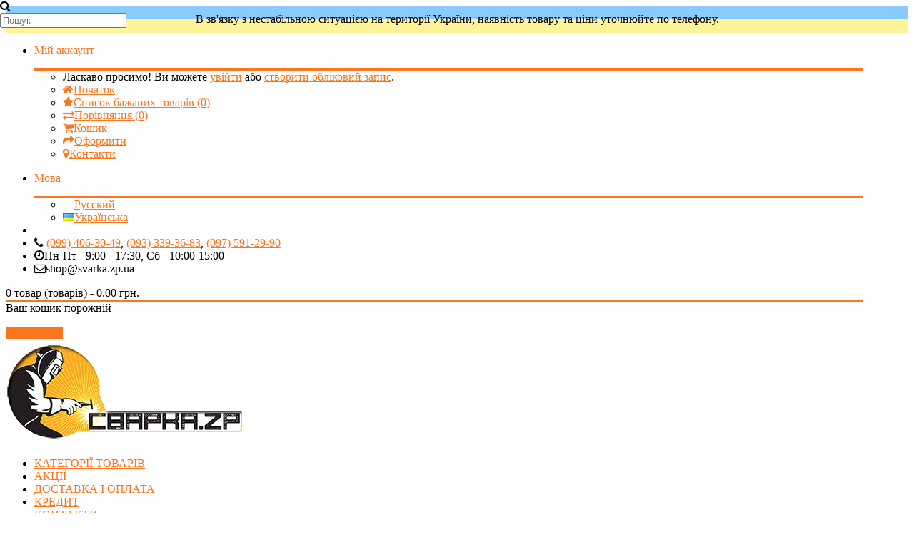

--- FILE ---
content_type: text/html; charset=utf-8
request_url: https://svarka.zp.ua/index.php?route=product/category&path=62_115
body_size: 14809
content:
<!DOCTYPE html>
<html dir="ltr" lang="ua">
<head>
<meta charset="UTF-8" />

<meta name="format-detection" content = "telephone=no" />
<meta name="HandheldFriendly" content="True" />
<meta name="MobileOptimized" content="320" />
<meta name="viewport" content="width=device-width, initial-scale=1, minimum-scale=1, maximum-scale=1, user-scalable=no" />

<title>Вольфрамові електроди</title>
<meta property="og:image" content="https://svarka.zp.ua/image/og-logo.png" />
<base href="https://svarka.zp.ua/" />
<link href="https://svarka.zp.ua/image/data/favicon-16x16.png" rel="icon" />
<!-- Favicon -->
<link rel="icon" href="image/favicon.ico" type="image/x-icon">
<link rel="shortcut icon" href="image/favicon.ico" type="image/x-icon">
<!-- AppleIcon -->
<link rel="apple-touch-icon" href="image/appleicon/touch-icon-iphone.png">
<link rel="apple-touch-icon" sizes="76x76" href="image/appleicon/touch-icon-ipad.png">
<link rel="apple-touch-icon" sizes="120x120" href="image/appleicon/touch-icon-iphone-retina.png">
<link rel="apple-touch-icon" sizes="152x152" href="image/appleicon/touch-icon-ipad-retina.png">
<!-- GoogleFonts -->
<!-- CSS -->
<link rel="stylesheet" type="text/css" href="catalog/view/theme/default/stylesheet/stylesheet.css" />
<link rel="stylesheet" type="text/css" href="//netdna.bootstrapcdn.com/font-awesome/4.0.3/css/font-awesome.css" />
<link rel="stylesheet" type="text/css" href="catalog/view/javascript/jquery/ui/themes/ui-lightness/jquery-ui-1.8.16.custom.css" />
<link rel="stylesheet" type="text/css" href="catalog/view/theme/default/stylesheet/filterpro.css" media="screen" />
<link rel="stylesheet" type="text/css" href="catalog/view/theme/default/stylesheet/jquery.loadmask.css" media="screen" />
<!-- JS -->
<script type="text/javascript" src="//ajax.googleapis.com/ajax/libs/jquery/1.10.2/jquery.min.js"></script>
<script type="text/javascript" src="catalog/view/javascript/js/jquery.flexnav.js"></script>
<script type="text/javascript">jQuery(document).ready(function($) {$(".flexnav").flexNav();});</script>
<script type="text/javascript" src="catalog/view/javascript/jquery/jquery-1.7.1.min.js"></script>
<script type="text/javascript" src="catalog/view/javascript/jquery/jquery.flexslider-min.js"></script>
<script type="text/javascript" src="catalog/view/javascript/common.js"></script>
<script type="text/javascript" src="catalog/view/javascript/jquery/ui/jquery-ui-1.8.16.custom.min.js"></script>
<script type="text/javascript" src='catalog/view/javascript/js/jquery.elevatezoom.js'></script>
<script type="text/javascript" src="catalog/view/javascript/js/animation-menu.js"></script>
<script type="text/javascript" src="catalog/view/javascript/js/owl.carousel.js"></script>
<script type="text/javascript" src="catalog/view/javascript/js/jquery.dcjqaccordion.js"></script>
<script type="text/javascript" src="catalog/view/javascript/jquery/jquery.total-storage.min.js"></script>
<script type="text/javascript" src="catalog/view/javascript/jquery/jquery.tmpl.min.js"></script>
<script type="text/javascript" src="catalog/view/javascript/jquery/jquery.deserialize.min.js"></script>
<script type="text/javascript" src="catalog/view/javascript/jquery/jquery.loadmask.min.js"></script>
<script type="text/javascript" src="catalog/view/javascript/filterpro.min.js"></script>

<!-- html5.js for IE less than 9 -->
<!--[if lt IE 9]>
	<script src="http://html5shim.googlecode.com/svn/trunk/html5.js"></script>
<![endif]-->

<!-- css3-mediaqueries.js for IE less than 9 -->
<!--[if lt IE 9]>
	<script src="http://css3-mediaqueries-js.googlecode.com/svn/trunk/css3-mediaqueries.js"></script>
<![endif]-->

<!--[if IE 7]> 
<link rel="stylesheet" type="text/css" href="catalog/view/theme/default/stylesheet/ie7.css" />
<![endif]-->
<!--[if lt IE 7]>
<link rel="stylesheet" type="text/css" href="catalog/view/theme/default/stylesheet/ie6.css" />
<script type="text/javascript" src="catalog/view/javascript/DD_belatedPNG_0.0.8a-min.js"></script>
<script type="text/javascript">
DD_belatedPNG.fix('#logo img');
</script>
<![endif]-->


<style type="text/css">


#container { max-width: 1200px; }
#top { max-width: 1200px; }
#header { max-width: 1200px; }
.breadcrumb {    max-width: 1200px; }
#footer { max-width: 1200px; }
#social { max-width: 1200px; }
#powered { max-width: 1200px; }
.owl-origin {
    -webkit-perspective: 1200px;
    -moz-perspective : 1200px;
    perspective : 1200px;
}

/****************************************************************/
/***************** AVA STORE RESPONSIVE 1200 ********************/
/****************************************************************/

@media screen and (min-width: 1201px) and (max-width: 5000px) {
        .product-list { margin-left: -10px; }
        .product-list .name { height: 48px; margin-bottom: 3px; overflow: hidden; }
        .product-list > div { display: inline-block; vertical-align: top; width: 573px; margin-left: 10px; }
        #column-left + #content .product-list > div { display: inline-block; vertical-align: top; width: 453px;    margin-left: 10px; }
        #column-right + #content .product-list > div { display: inline-block; vertical-align: top; width: 453px; margin-left: 10px; }
        #column-left + #column-right + #content .product-list > div { display: inline-block; vertical-align: top; width: 700px; margin-left: 10px; }
}

@media screen and (max-width: 1100px) {
        
        #container { max-width: 980px; }
        #header { max-width: 980px; }
        #top { max-width: 980px; }
        #footer { max-width: 980px; }
        #powered { max-width: 980px; }
        .breadcrumb { max-width: 980px; }

        .top-search2 { width: 120px; }
        .top-search2:focus { width: 640px; }
        #top > ul > li { padding-right: 2px; }

        #column-left + #column-right + #content .flex-direction-nav a { top: 20%; }
        #column-left + #content .flex-direction-nav a { top: 30%; }
        #column-right + #content .flex-direction-nav a { top: 30%; }

        #column-left + #column-right + #content .product-compare { width: 100%; text-align: center;    padding: 0px 0px 20px; }
        #column-left + #column-right + #content .category-details .display a { max-width: 220px; }
        
        .product-grid > div { margin: 0px 5px 15px 10px; }
        .product-grid .description { height: 46px; }
        #column-left + #content .product-grid > div { margin: 0px 10px 15px; }
        #column-right + #content .product-grid > div { margin: 0px 10px 15px; }
        #column-left + #column-right + #content .product-grid { margin-right: -22px; }
        #column-left + #column-right + #content .product-grid > div { margin: 0px 22px 15px 10px; }
        
        #column-left + #column-right + #content .product-info .left { float: none; display: block; margin: 0px 0px 30px 110px; }
        #column-left + #column-right + #content .product-info > .left + .right { margin: 0px; }
        
        .category-list ul li { margin-left:6px; width:147px; }
        #column-left + #content .category-list ul li { margin-left:16px; width: 156px;}
        #column-right + #content .category-list ul li {    margin-left:16px; width: 156px;}
        #column-left + #column-right + #content .category-list ul li { margin-left: 7px; width: 150px; }
        
        .product-info .option-image .imagename{ width: 100%; }
        .product-info .option-image tr { width: 100%; }
        
        .box-product > div { margin: 0px 0px 20px 22px; }
        #column-left + #content .box-product > div { margin: 0px 0px 20px 10px; }
        #column-right + #content .box-product > div { margin: 0px 0px 20px 10px; }
        #column-left + #column-right + #content .box-product > div { margin: 0px 0px 20px 46px; }
        
        .box-news { width: 304px; }
        #column-left + #content .box-news { width:342px; }
        #column-right + #content .box-news { width:342px; }
        #column-left + #column-right + #content .box-news { margin: 0px 4px 30px !important;width: 230px; }
		
        .sitemap-info .right { float: none; }
        .sitemap-info .left { float: none; }
}

@media screen and (max-width: 1024px) {
        .product-grid .image::after { bottom: -6px; }
        .product-grid .grid-button { opacity: 1; bottom: 0px; position: relative; }
        .product-grid .image { padding-bottom: 50px; background-color: #EEEEEE; }
        .product-grid .cart { bottom: 10px; left: 60px; }
        .product-grid .cart .button{ 
                -webkit-border-radius: 3px;
                -moz-border-radius: 3px;
                -khtml-border-radius: 3px;
                border-radius: 3px;
                height: 30px; width: 92px;
                background: url('catalog/view/theme/default/image/icon-cart2.png') 50% 50% no-repeat #22B699;
                -webkit-transform: rotate(0deg);
                -moz-transform: rotate(0deg);
                -o-transform: rotate(0deg);
                -ms-transform: rotate(0deg);
                transform: rotate(0deg);
        }
        .product-grid .wishlist { bottom: 10px; left: 10px; }
        .product-grid .wishlist a {
                -webkit-border-radius: 3px;
                -moz-border-radius: 3px;
                -khtml-border-radius: 3px;
                border-radius: 3px;
                height: 30px;
                width: 32px;
                background: url('catalog/view/theme/default/image/icon-wishList2.png') 50% 50% no-repeat #22B699;
                -webkit-transform: rotate(0deg);
                -moz-transform: rotate(0deg);
                -o-transform: rotate(0deg);
                -ms-transform: rotate(0deg);
                transform: rotate(0deg);
        }
        .product-grid .compare { bottom: 10px; left: 170px; }
        .product-grid .compare a {
                -webkit-border-radius: 3px;
                -moz-border-radius: 3px;
                -khtml-border-radius: 3px;
                border-radius: 3px;
                height: 30px;
                width: 32px;
                background: url('catalog/view/theme/default/image/icon-compare2.png') 50% 50% no-repeat #22B699;
                -webkit-transform: rotate(0deg);
                -moz-transform: rotate(0deg);
                -o-transform: rotate(0deg);
                -ms-transform: rotate(0deg);
                transform: rotate(0deg);
        }
}

@media screen and (max-width: 1120px) {
		
		#container { max-width: 740px; }
		#header { max-width: 740px; }
		#top { max-width: 740px; }
		#footer { max-width: 740px; }
		#powered { max-width: 740px; }
		.breadcrumb { max-width: 740px; }
		
		#top > ul > .headinfo .headmobile { display:none; }
		#top > ul > .headinfo .heademail { display:none; }
		.headinfo { font-size: 14px; font-weight: 600; top: 14px;}
		
		.success { left: 28%; }
		.warning { /*left: 28%;*/ }
		
		/* ADAPTIVE HEADER */
		#menu { display: none; }
		#top .search2 { left: 5px!important; z-index: 10; }
		.top-search2 { width: 110px; }
		.top-search2:focus { width: 400px; }
		.mobile-menu { display: table-cell; vertical-align: middle; width: 100%; text-align: right; }
		.mobile-menu a { font-size: 14px; margin: 4px 2px; }
		.menu-button { display: block; }
		.mobile-category { display: block; }
		/* ADAPTIVE HEADER END */
	
		.flex-direction-nav a { top: 30% !important; }
		
		#column-left + #column-right + #content .product-filter .limit { float: left; margin-left: 0px; }
		.category-details .display a { max-width: 340px; }
		#column-left + #column-right + #content .category-details .display a { max-width: 340px; }
		
		#column-left + #column-right + #content { margin-right: 0px; margin-left: 0px; }
		#column-right + #content { margin-right: 0px; }
		#column-left + #content { margin-left: 0px; }
		#column-left, #column-right { display: none; }
		
		#column-left + #column-right + #content .product-grid {	margin-right: -12px; }
		.product-grid > div { margin: 0px 10px 15px }
		#column-left + #column-right + #content .product-grid > div { margin: 0px 10px 15px; }
		
		#column-left + #column-right + #content .product-info .left { float: left; margin: 0px 15px 0px 0px; }
		#column-left + #column-right + #content .product-info > .left + .right { margin-left: 280px; }
		
		.category-list ul li { margin-left:16px; width:156px; }
		#column-left + #content .category-list ul li { margin-left:16px; width:156px; }
		#column-right + #content .category-list ul li {	margin-left:16px; width:156px; }
		#column-left + #column-right + #content .category-list ul li { margin-left:16px; width:156px; }
		
		.box-product > div { margin: 0px 0px 20px 10px; }
		#column-left + #content .box-product > div { margin: 0px 0px 20px 10px; }
		#column-right + #content .box-product > div { margin: 0px 0px 20px 10px; }
		#column-left + #column-right + #content .box-product > div { margin: 0px 0px 20px 10px; }
		
		#footer .column { display: table-cell; margin: 0px 5px 10px; width: 48%; min-height: 174px }
		
		.box-news { margin: 0 10px 30px!important; width: 338px!important; }
		#column-left + #column-right + #content .box-news { margin: 0 10px 30px!important; width: 338px!important; }
}
		
		
@media screen and (max-width: 760px) {
		
		#container { max-width: 500px; }
		#header { max-width: 540px; }
		#top { max-width: 540px; }
		#footer { max-width: 540px; }
		#powered { max-width: 540px; }
		.breadcrumb { max-width: 540px; }
		
		.headinfo .headworktime { display: none!important; }
		#header #logo img { max-width: 100%; }
		
		#top > ul > li { padding-right: 10px; }
		#top .search2 { display: none; }
		
		.success { left: 18%; }
		.warning { /*left: 18%;*/}
		
		#header #logo { display: block; padding-right: 0px; text-align: center; }
		.mobile-search { display: block; }
		.no-search { display: none; }
		#menu ul { text-align: left; }
		#menu { display: none; }
		
		/* ADAPTIVE MENU */
		.small_cat { position: relative; display: none; margin-top: 20px; }
		.mobile-category { display: block; }
		.menu-button { display: block; }
		.mobile-menu { display: block; text-align: center!important; }
		/* ADAPTIVE MENU END */
		
		.checkout-content .left, .checkout-content .right { width: 100%; }
		.login-content .left, .login-content .right { width: 100%; }
		.contact-info .left, .contact-info .right { width: 100%; }
		.sitemap-info .left, .sitemap-info .right { width: 100%; }
		
		.checkout-heading { height: 13px; overflow: hidden; }
		input.large-field, select.large-field { width: 440px; }
		#payment-new td input {width: 200px;}
		#payment-new td select {width: 200px;}
		#shipping-new td input {width: 200px;}
		#shipping-new  td select {width: 200px;}
		.checkout-product td { padding: 2px; }
		
		.flex-direction-nav a { top: 20% !important; }
		
		.jcarousel-skin-opencart .jcarousel-prev-horizontal { top: 28px!important; }
		.jcarousel-skin-opencart .jcarousel-next-horizontal { top: 28px!important; }
		
		.compare-info { overflow-x: scroll; display: block; }
		
		.product-compare { width: 100%; text-align: center;	padding: 0px 0px 20px; }
		.product-filter .limit { float: left; margin-left: 0px; }
		.category-details .display a { max-width: 220px; }
		#column-left + #column-right + #content .category-details .display a { max-width: 220px; }
		
		.product-grid { margin-right: -24px; }
		#column-left + #column-right + #content .product-grid { margin-right: -24px; }
		#column-left + #content .product-grid { margin-right: -24px; }
		#column-right + #content .product-grid { margin-right: -24px; }
		
		.product-grid > div { margin: 0px 24px 15px 10px; }
		#column-left + #column-right + #content .product-grid > div { margin: 0px 24px 15px 10px; }
		#column-left + #content .product-grid > div { margin: 0px 24px 15px 10px; }
		#column-right + #content .product-grid > div { margin: 0px 24px 15px 10px; }
		
		.category-list ul li { margin-left: 16px; width: 138px; }
		#column-left + #content .category-list ul li { margin-left:16px; width: 138px;}
		#column-right + #content .category-list ul li {	margin-left:16px; width: 138px;}
		#column-left + #column-right + #content .category-list ul li { margin-left:16px; width: 138px; }
		
		.product-info .left { float: none; display: block; margin: 0px 0px 30px 110px; }
		.product-info > .left + .right { margin: 0px; }
		#column-left + #column-right + #content .product-info .left { float: none; display: block; margin: 0px 0px 30px 110px; }
		#column-left + #column-right + #content .product-info > .left + .right { margin: 0px; }
		
		.box-product > div { margin: 0px 0px 20px 48px; }
		#column-left + #content .box-product > div { margin: 0px 0px 20px 48px; }
		#column-right + #content .box-product > div { margin: 0px 0px 20px 48px; }
		#column-left + #column-right + #content .box-product > div { margin: 0px 0px 20px 48px; }
		
		.box-news { margin: 0 0 40px 10px!important; width: 224px!important; }
		.newsimage img { width: 100px !important; }
		#column-left + #column-right + #content .box-news { margin: 0 0 40px 10px!important; width: 224px!important; }
		
		#content .content .left { width: 100%; }
 		#content .content .right { width: 100%; }
 		
		/*** account-register ***/
		table.form tr td {display: block;}
		.soglasie { display: table;padding: 20px 5px;font-size: 14px;text-align: center; }
		.soglasie a { font-size: 14px; }
		
		.return-name { width: 100%; margin-bottom: 10px; }
		.return-model { width: 100%; margin-bottom: 10px; }
		.return-quantity { width: 100%; margin-bottom: 10px; }
		.return-reason { width: 100%; margin-bottom: 20px; }
		.return-opened { width: 100%; margin-bottom: 20px; }
		.return-captcha { width: 100%; margin-bottom: 20px; }
}
		
		
@media screen and (max-width: 560px) {
		
		#container { max-width: 450px; }
		#header { max-width: 450px; }
		#top { max-width: 450px; }
		#footer { max-width: 450px; }
		#powered { max-width: 450px; }
		.breadcrumb { max-width: 450px; }
		
		.headinfo { display:inline-block; }
		#top > ul > .headinfo .headphone { display:inline-block; }
		#top > ul > .headinfo .headmobile { display:inline-block; }
		#top > ul > .headinfo .headworktime { display:none; }
		#top > ul > .headinfo .heademail { display:none; }
		
		.success { top: 70px; left: 15%; }
		.warning { /*top: 70px; left: 15%;*/ }
		
		input.large-field, select.large-field { width: 390px; }
		#payment-new td input {width: 200px;}
		#payment-new td select {width: 200px;}
		#shipping-new td input {width: 200px;}
		#shipping-new  td select {width: 200px;}
		
		.flex-direction-nav a { top: 16% !important;  }

		.jcarousel-skin-opencart .jcarousel-prev-horizontal { top: 22px!important; }
		.jcarousel-skin-opencart .jcarousel-next-horizontal { top: 22px!important; }

		.category-list ul li { margin-left:16px; width: 27%; }
		#column-left + #column-right + #content .category-list ul li { margin-left:16px; width: 27%; }
		#column-left + #content .category-list ul li { margin-left:16px; width: 27%;}
		#column-right + #content .category-list ul li {	margin-left:16px; width: 27%;}
		
		.product-filter .sortb { display: block; }
		.product-filter .limitb { display: block; }
		
		.category-details .display a { max-width: 180px; }
		#column-left + #column-right + #content .category-details .display a { max-width: 180px; }
		
		.product-list .name a { font-size: 12px!important; font-weight: 600!important; }
		
		.product-grid { margin-right: -10px; }
		#column-left + #column-right + #content .product-grid { margin-right: -10px; }
		#column-left + #content .product-grid { margin-right: -10px; }
		#column-right + #content .product-grid { margin-right: -10px; }
		
		.product-grid > div { margin: 0px 0px 15px 10px; width: 198px; }
		#column-left + #column-right + #content .product-grid > div { margin: 0px 0px 15px 10px; width: 198px; }
		#column-left + #content .product-grid > div { margin: 0px 0px 15px 10px; width: 198px; }
		#column-right + #content .product-grid > div { margin: 0px 0px 15px 10px; width: 198px; }
		
		.product-grid .cart { left: 55px; }
		.product-grid .wishlist { left: 10px; }
		.product-grid .compare { left: 160px; }
		
		#top .menu_name  { display: none; }
 		#top .menu_name1 { display: none; }
 		#top .menu_name2 { display: none; }
 		#top .menu_name3 { display: none; }
 		
 		.product-info .left { float: none; display: block; margin: 0px 0px 30px 80px; }
		.product-info > .left + .right { margin: 0px; }
		#column-left + #column-right + #content .product-info .left { float: none; display: block; margin: 0px 0px 30px 80px; }
		#column-left + #column-right + #content .product-info > .left + .right { margin: 0px; }
 		
 		.box-product > div { margin: 0px 0px 20px 28px; }
		#column-left + #content .box-product > div { margin: 0px 0px 20px 28px; }
		#column-right + #content .box-product > div { margin: 0px 0px 20px 28px; }
		#column-left + #column-right + #content .box-product > div { margin: 0px 0px 20px 28px; }

 		.box-news { margin: 0 0 40px 0!important; width: 100%!important;  }
		.newsimage img { width: 100px !important; }
		#column-left + #column-right + #content .box-news { margin: 0 0 40px 0!important; width: 100%!important; }
		.panelcollapsed .description { display: block;line-height: 20px;padding: 0px 10px 0px; }
		.panelcollapsed .image { margin: 0px; width: 100%; }
		.panelcollapsed .image img { margin: 0px; width: 100%; }
		.panelcollapsed h2 { margin-top: 20px; }
 		
		.order_info .order2 { display: none; }
		
		.wishlist-info .model { display: none; }
		
 		#footer .column { display: table-cell; margin: 0px 5px 10px; width: 98%; min-height: 174px }
}
		
		
@media screen and (max-width: 470px) {
		.alt-phone{display: block !important;}
		.map-google2{display: block !important;}
	.map-google1{display: none !important;}
		#sh_button{display: none;}
		.home-review{display: none;}
		.headinfo{display: none !important;}
		#container { max-width: 300px; }
		#header { max-width: 300px; }
		#top { max-width: 300px; }
		#footer { max-width: 300px; }
		#powered { max-width: 300px; }
		.breadcrumb { max-width: 300px; }
		
		.headinfo { display:inline-block; right: 36px; top: 14px; }
		#top > ul > .headinfo .headphone { display:inline-block; }
		#top > ul > .headinfo .headmobile { display:none; }
		#top > ul > .headinfo .headworktime { display:none; }
		#top > ul > .headinfo .heademail { display:none; }
		
		.success { padding: 90px 0px 20px; width: 100%; top: 60px; left: 0%;}
		.warning { /*padding: 90px 0px 20px; width: 100%; top: 60px; left: 0%;*/}
		
		.mini-cart-info .name { width: 100px; }
		#top #cart .checkout .button { width: 100%; margin-bottom: 10px; }
		.cart-info thead .image { display: none; }
		.cart-info tbody .image { display: none; }
		.cart-info thead .model { display: none; }
		.cart-info tbody .model { display: none; }
		.cart-info thead .price { display: none; }
		.cart-info tbody .price { display: none; }
		.cart-info tbody .total { width: 70px; }
		#payment-new td input {width: 140px;}
		#payment-new td select {width: 140px;}
		#shipping-new td input {width: 140px;}
		#shipping-new  td select {width: 140px;}

		.buttons .left, .buttons .right { float: none; display: block; }
		.buttons .left .button, .buttons .right .button { width: 100%; margin: 5px 0px; }
		
		.checkout-content .left, .checkout-content .right { width: 100%; }
		.login-content .left, .login-content .right { width: 100%; }
		.contact-info .left, .contact-info .right { width: 100%; }
		.sitemap-info .left, .sitemap-info .right { width: 100%; }
		
		
		.checkout-heading { height: 13px; overflow: hidden; }
		input.large-field, select.large-field { width: 140px; }
		.checkout-product td { padding: 2px; }
		.checkout-product thead .model { display: none; }
		.checkout-product tbody .model { display: none; }
		.checkout-product tr { font-size: 9px; }
		.checkout-product td { font-size: 9px; }
		.checkout-product a { font-size: 9px; }
		.checkout-product > th { font-size: 9px; }
		.checkout-product > textarea { font-size: 9px; }
		
		.flex-direction-nav a { display: none!important; }
		
		#owl-example .item { padding-left: 34px; }
		#owl-example2 .item { padding-left: 34px; }
		#owl-example3 .item { padding-left: 34px; }
		#owl-example4 .item { padding-left: 34px; }
		#owl-example5 .item { padding-left: 34px; }
		#owl-example6 .item { padding-left: 34px; }
		#owl-example7 .item { padding-left: 34px; }
		#owl-example8 .item { padding-left: 34px; }
		#owl-example9 .item { padding-left: 34px; }
		#owl-example10 .item { padding-left: 34px; }
		#owl-example11 .item { padding-left: 34px; }
		
		.nocarousel { display: none }
		
		.category-list ul li { margin-left:16px; width: 40%; }
		#column-left + #content .category-list ul li { margin-left:16px; width: 40%;}
		#column-right + #content .category-list ul li {	margin-left:16px; width: 40%;}
		#column-left + #column-right + #content .category-list ul li { margin-left:16px; width: 40%; }
		
		.product-filter .sortb { display: block; }
		.product-filter .sort select { width: 160px; }
		.product-filter .limitb { display: block; }
		.product-filter .limit select { width: 80px; }
		
		.category-details .display a { max-width: 120px; }
		#column-left + #column-right + #content .category-details .display a { max-width: 120px; }
		
		.product-grid { margin-right: -10px; text-align: center; }
		#column-left + #column-right + #content .product-grid { margin-right: -10px; text-align: center;  }
		#column-left + #content .product-grid { margin-right: -10px; text-align: center;  }
		#column-right + #content .product-grid { margin-right: -10px; text-align: center; }
		
		.product-grid > div { margin: 0px 0px 15px; width: 211px; }
		#column-left + #column-right + #content .product-grid > div { margin: 0px 0px 15px; width: 211px; }
		#column-left + #content .product-grid > div { margin: 0px 0px 15px; width: 211px; }
		#column-right + #content .product-grid > div { margin: 0px 0px 15px; width: 211px; }
		.product-grid .cart { left: 60px; }
		.product-grid .wishlist { left: 10px; }
		.product-grid .compare { left: 170px; }
		
		.product-list .right { float: right; margin-left: 0px; padding-left: 0px; }
		.product-list .left .image { float: none; }
		
		#top .menu_name  { display: none; }
 		#top .menu_name1 { display: none; }
 		#top .menu_name2 { display: none; }
 		#top .menu_name3 { display: none; }
 		
 		#header #logo { padding-right: 10px; }
 		
 		.product-info .image .sale { right: -6px; }
 		.product-info .infoleft { display: block; }
 		.product-info .wishlist .w1 { display: none; }
 		.product-info .wishlist .w2 { display: none; }
 		.product-info .compare .c1 { display: none; }
 		.product-info .compare .c2 { display: none; }
 		.product-info .cart-inside { width: 250px; }
 		.product-info .left { float: none; display: block; margin: 0px 0px 30px 5px; }
		.product-info > .left + .right { margin: 0px; }
		#column-left + #column-right + #content .product-info .left { float: none; display: block; margin: 0px 0px 30px 5px; }
		#column-left + #column-right + #content .product-info > .left + .right { margin: 0px; }
		.product-info .inforight { border-top: 1px solid #EEEEEE; display: block; margin-top: 10px; padding: 10px 0px 0px 65px; width: 185px; }
 		
 		.product-info .option-image img { width: 50px!important; }
 		
 		.box-product > div { margin: 0px 0px 20px 10px; width: 114px; }
		#column-left + #content .box-product > div { margin: 0px 0px 20px 10px; width: 114px; }
		#column-right + #content .box-product > div { margin: 0px 0px 20px 10px; width: 114px; }
		#column-left + #column-right + #content .box-product > div { margin: 0px 0px 20px 10px; width: 114px; }
 		
 		.powered_oplata { text-align: center; float: none; }
		.powered_oplata a img { width: 46px; }
 		
		.order_info td { padding: 1px!important; font-size: 10px!important; }
		
		.scrollup{ display: none!important; }
		
		ul { padding-left: 10px; }
		
		.wishlist-info .model { display: none; }
		.wishlist-info .stock { display: none; }
		.wishlist-info .image { display: none; }
		.wishlist-info td { padding: 7px 2px; }
		
		.order-list .order-content div { margin-bottom: 10px; text-align: left; width: 100%; }
		
		input[type="text"], input[type="password"], select, textarea { width: 100%; }
		
		.manufacturer-list ul { width: 100%; }
		
 		#footer .column { display: table-cell; margin: 0px 5px 10px; width: 98%; min-height: 174px }
}
		
		
img {
    	max-width: 100%;
    	height: auto;
    	width: auto\9; /* ie8 */
}
.video embed,
.video object,
.video iframe {
    	width: 100%;
    	height: auto;
}
/****************************************************************/
/****************** AVA STORE RESPONSIVE END ********************/
/****************************************************************/


	
.product-info .cart .button{
float: left;
padding: 0px 10px 0px 30px;
margin: 0px 2px 10px;
-webkit-border-radius: 5px;
-moz-border-radius: 5px;
-khtml-border-radius: 5px;
border-radius: 5px;
height: 38px;
background: url('catalog/view/theme/default/image/icon-cart2.png') 10px 50% no-repeat #22B699;
-moz-box-shadow:inset 0 0 0 2px rgba(255, 255, 255, 0.35);
-webkit-box-shadow:inset 0 0 0 2px rgba(255, 255, 255, 0.35);
box-shadow:inset 0 0 0 2px rgba(255, 255, 255, 0.35);
color: #fff;
text-decoration: none;
font-size: 14px;
line-height: 38px;
font-weight: 400;
}
.product-info .cartbutton {
display: inline-block;
}
.product-info .cartbutton a {
padding: 0px;
margin: 0px 0px 10px;
height: 38px;
display: inline-block;
font-size: 14px;
line-height: 38px;
}
.product-info .wishlist .w3 {
float: left;
padding: 0px;
margin: 0px 0px 12px;
-webkit-border-radius: 5px;
-moz-border-radius: 5px;
-khtml-border-radius: 5px;
border-radius: 5px;
height: 34px;
width: 34px;
background: url('catalog/view/theme/default/image/icon-wishList2.png') 50% no-repeat #22B699;
display: inline-block;
-moz-box-shadow:inset 0 0 0 2px rgba(255, 255, 255, 0.35);
-webkit-box-shadow:inset 0 0 0 2px rgba(255, 255, 255, 0.35);
box-shadow:inset 0 0 0 2px rgba(255, 255, 255, 0.35);
color: #fff;
text-decoration: none;
font-size: 14px;
line-height: 34px;
}
.product-info .compare .c3 {
float: left;
padding: 0;
margin: 0px 0px 12px;
-webkit-border-radius: 5px;
-moz-border-radius: 5px;
-khtml-border-radius: 5px;
border-radius: 5px;
height: 34px;
width: 34px;
background: url('catalog/view/theme/default/image/icon-compare2.png') 50% no-repeat #22B699;
display: inline-block;
-moz-box-shadow:inset 0 0 0 2px rgba(255, 255, 255, 0.35);
-webkit-box-shadow:inset 0 0 0 2px rgba(255, 255, 255, 0.35);
box-shadow:inset 0 0 0 2px rgba(255, 255, 255, 0.35);
color: #fff;
text-decoration: none;
font-size: 14px;
line-height: 34px;
}


#container-100 {
background-color: #FAFAFA;

background-repeat: repeat;
background-position: left top;
background-attachment: fixed;
}
a, a:visited, a b {color:#FB751D;}
#retinaicon{background:#FB751D;}
#top #cart .heading {background-color:#FB751D;}
#top #cart .content {border-top: 3px solid #FB751D;}
#top #cart .content:before {border-bottom: 8px solid #FB751D;}
#menu > ul > li > a > span {background-color: #FB751D;}
#menu > ul > li:hover a {color: #FB751D;}
#menu > ul > li > a:hover {color: #FB751D;}
#menu > ul > li > a.active {border-bottom: 1px solid #FB751D; color: #FB751D;}
#menu > ul > li > a.active:hover {color: #FB751D;}
#menu > ul > li > div {border-top: 3px solid #FB751D;}
#menu > ul > li > div > ul > li > a:hover {color:#FB751D!important;}
#menu > ul > li.active a {border-bottom: 1px solid #FB751D;	color: #FB751D;}
.top-search2:focus { border: 1px solid #FB751D!important; }
.top-mobile-search:focus { border: 1px solid #FB751D!important; }
.pagination .links b {border: 3px solid #FB751D;}
a.button, input.button {background-color: #FB751D;}
input.button {background-color: #FB751D;}
.htabs a.selected {border-top: 5px solid #FB751D;}
.box .box-heading {border-top: 5px solid #FB751D;}
.abc-a b {color: #FB751D;}
.abc-a b:hover { background-color: #FB751D;}
ul.accordion > li > a.active {background-color: #FB751D;}
ul.accordion > li ul > li > a {color: #FB751D;}
ul.box-category > li > a.active {background-color: #FB751D;}
ul.box-category > li ul:before {background-color: #FB751D;}
ul.box-category > li ul > li > a{color: #FB751D;}
#sample-menu-1 li.active {background-color: #FB751D!important; }
ul.box-category-openchild > li > a.active { background-color: #FB751D!important; }
ul.box-category-openchild > li ul > li > a { color: #FB751D!important; }
ul.box-category-openchild > li > a.active + ul:before { background-color: #FB751D!important; }
ul.box-category-openchild > li > a.active + ul:after{ background-color: #FB751D!important; }
.box-accordeon ul li .down {background-color: #FB751D;}
.box-accordeon > ul > li > a.active {background-color: #FB751D;}
.box-accordeon > ul > li ul li a {color: #FB751D;}
.box-accordeon > ul > li ul > li > ul li a {color: #FB751D;}
.box-accordeon > ul > li ul > li > ul li > ul li a {color: #FB751D;}
.category-list ul li:hover span {color: #FB751D; border-top: 1px solid #FB751D;}
.category-list ul li:hover span:before{background-color: #FB751D;}
.category-details .display .select {background-color: #FB751D;}
.category-details .display .select:after {background-color: #FB751D;}
.product-compare .icon-compare {background-color: #FB751D;}
.product-compare:hover a {color: #FB751D;}
.product-list .cart .button {background-color: #FB751D;}
.product-list .wishlist a {background-color: #FB751D;}
.product-list .compare a {background-color: #FB751D;}
.product-grid .cart .button{background-color: #FB751D;}
.product-grid .wishlist a {background-color: #FB751D;}
.product-grid .compare a {background-color: #FB751D;}
.product-info .description span {color: #FB751D;}
.product-info .cart .button {background-color: #FB751D;}
.product-info .wishlist .w3 {background-color: #FB751D;}
.product-info .compare .c3 {background-color: #FB751D;}
.step{background-color: #FB751D;}
.step:before{background-color: #FB751D;}
.contact-info i {background-color: #FB751D;}
.sitemap-info ul li a {border: 1px solid #FB751D; color: #FB751D;}
.sitemap-info ul li ul li a {background-color: #FB751D;}
.sitemap-info ul li ul li:first-child:before {border-bottom: 8px solid #FB751D;}
#footer .column i {background-color: #FB751D;}
#social a i:hover {color: #FB751D;}
#social a .myworld:hover {background-color: #FB751D;}
#social a .odnoklassniki:hover {background-color: #FB751D;}
.banner div {border-top: 5px solid #FB751D;}
#top > ul > div li:hover i {background-color: #FB751D;}
.menu_head {background-color: #FB751D;}
.menu_head1{background-color: #FB751D;}
.menu_head2{background-color: #FB751D;}
.menu_head3{background-color: #FB751D;}
.menu_body {border-top: 3px solid #FB751D;}
.menu_body:before {background-color: #FB751D;}
.menu_body1 {border-top: 3px solid #FB751D;}
.menu_body1:before {background-color: #FB751D;}
.menu_body2 {border-top: 3px solid #FB751D;}
.menu_body2:before {background-color: #FB751D;}
.menu_body3 {border-top: 3px solid #FB751D;}
.menu_body3:before {background-color: #FB751D;}
.owl-theme .owl-controls .owl-buttons div {color: #FB751D;}
.owl-theme .owl-controls .owl-buttons div:hover {color: #FB751D;}
.owl-theme .owl-controls .owl-page span {background: #FB751D;}
#column-right .item:hover .info .name a {color: #FB751D;}    
#column-left .item:hover .info .name a {color: #FB751D;}
.slideshow {border-top: 5px solid #FB751D;}
.jcarousel-skin-opencart .jcarousel-next-horizontal {background-color: #FB751D;}
.jcarousel-skin-opencart .jcarousel-prev-horizontal {background-color: #FB751D;}

.breadcrumb-100 { box-shadow: 0px 0px 0px 0px rgba(0, 0, 0, 0.506); }
.footer-100 { box-shadow: 0px 0px 0px 0px rgba(0, 0, 0, 0.506); }

	.item .cart { display: block; }
	#column-left .item .info .cart { display: none; }
	#column-right .item .info .cart { display: none; }



 
</style>
</head>

<div style="font-size: 16px; color: black; text-align: center; padding: 10px; background: linear-gradient(to bottom, #8acbff 50%, #fff497 50%); font-family: VERDANA;">
    <div>В зв'язку з нестабільною ситуацією на території України, наявність товару та ціни уточнюйте по телефону.</div>
</div>

<body>
<div class="header-100">
<div class="top-100"><div id="top">
	<div class="alt-phone" style="display: none; position: absolute; top: 15px; text-align: center; left: 50%; margin-left: -43px;"><a href="tel:+380975912990">(097) 591-29-90</a></div>
<ul>
<li>
<p><a class="menu_head"></a><a class="menu_name">Мій аккаунт</a></p>
<div class="myaccount">
<ul class="menu_body">
<li class="li_menu_account">
        Ласкаво просимо! Ви можете <a href="https://svarka.zp.ua/index.php?route=account/login">увійти</a> або <a href="https://svarka.zp.ua/index.php?route=account/simpleregister">створити обліковий запис</a>.    </li>
<li class="li_menu"><a href="https://svarka.zp.ua/"><i class="fa fa-home"></i>Початок</a></li>
<li class="li_menu"><a href="https://svarka.zp.ua/index.php?route=account/wishlist" id="wishlist-total"><i class="fa fa-star"></i>Список бажаних товарів (0)</a></li>
<li class="li_menu"><a href="https://svarka.zp.ua/index.php?route=product/compare" id="compare-total"><i class="fa fa-exchange"></i>Порівняння (0)</a></li>
<li class="li_menu"><a href="https://svarka.zp.ua/cart/"><i class="fa fa-shopping-cart"></i>Кошик</a></li>
<li class="li_menu"><a href="https://svarka.zp.ua/cart/"><i class="fa fa-share"></i>Оформити</a></li>
<li class="li_menu"><a href="https://svarka.zp.ua/contacts/"><i class="fa fa-map-marker"></i>Контакти</a></li>
</ul>
</div>
</li>


<li>
<p><a class="menu_head3"></a><a class="menu_name3">Мова</a></p>
<div class="language">
<ul class="menu_body3">


<form action="https://svarka.zp.ua/index.php?route=module/language" method="post" enctype="multipart/form-data" id="language_form">

  <div id="language">
    		<li><a href="javascript:;" onclick="$('input[name=\'language_code\']').attr('value', 'ru'); $('#language_form').submit();"><img src="image/flags/ru.png?v=1" alt="Русский" />Русский</a></li>
				<li><a href="javascript:;" onclick="$('input[name=\'language_code\']').attr('value', 'ua'); $('#language_form').submit();"><img src="image/flags/ua.png" alt="Українська" />Українська</a></li>
		    <input type="hidden" name="language_code" value="" />
    <input type="hidden" name="redirect" value="/" />
  </div>
</form>


</ul>
</div>

</li>


<li class="search2">
<div id="header" style="margin:0px;min-height:0px;padding:0px;position:absolute;z-index:6;left:0px;top:0px;">
	<div class="button-search"><i class="fa fa-search"></i></div>
	<input class="top-search2" type="text" name="search" placeholder="Пошук" value="" />
</div>
</li>



<div class="headinfo">

<li class="headphone"><i title="Phone" class="fa fa-phone"></i>
    <div style="display: inline-block;"><a href="tel:+380994063049">(099) 406-30-49</a>, <a href="tel:+380933393683">(093) 339-36-83</a>, <a href="tel:+380975912990">(097) 591-29-90</a></div>

    </li>


<li class="headworktime"><i title="Work Time" class="fa fa-clock-o"></i>Пн-Пт - 9:00 - 17:30, Сб - 10:00-15:00</li>

<li class="heademail"><i title="Email" class="fa fa-envelope-o"></i>shop@svarka.zp.ua</li>
</div>
</ul>

<div id="cart">
  <span id="cart-total1" style="overflow: hidden; width: 13px">0 товар (товарів) - 0.00 грн.</span>
  <div class="heading">
    <a title="Кошик"></a></div>
  <div class="content">
        <div class="empty">Ваш кошик порожній<br /><br /><a class="button" id="close_cart"><i class="fa fa-times"></i> text_close</a></div>
      </div>
</div>

<!-- "Close" button mobile devices fix -->
<script type="text/javascript">
    $(function() {
        $('#close_cart').live('click', function (event) {
            event.preventDefault();
            $('#cart').removeClass('active');
        });
    });
</script>
</div></div>


<div id="header">

    <div id="logo"><a href="https://svarka.zp.ua/"><img src="https://svarka.zp.ua/image/data/new_logo_svarka.png" title="Зварювання.ZP" alt="Зварювання.ZP" /></a></div>
  


<div id="menu">
	

<ul>
                        <li><a href="/">КАТЕГОРІЇ ТОВАРІВ</a></li>
                                    <li><a href="aktsii/">АКЦІЇ</a></li>
                                                <li><a href="dostavka-info">ДОСТАВКА І ОПЛАТА</a></li>
                                    <li><a href="kredit">КРЕДИТ</a></li>
                                    <li><a href="contacts/">КОНТАКТИ</a></li>
                                    <li><a href="blog/">БАЗА ЗНАНЬ</a></li>
                                                <li><a href="https://weld.in.ua/forum/forum.php">ФОРУМ</a></li>
                                                                                                                                                
<script type="text/javascript"><!-- 
$('div#menu li').each(function () {if (this.getElementsByTagName("a")[0].href == location.href) this.className = "active";});
//--></script>

</ul>

</div>

<div class="mobile-menu">
  	                <a href="/">КАТЕГОРІЇ ТОВАРІВ</a>                        <a href="aktsii/">АКЦІЇ</a>                                    <a href="dostavka-info">ДОСТАВКА І ОПЛАТА</a>                        <a href="kredit">КРЕДИТ</a>                        <a href="contacts/">КОНТАКТИ</a>                        <a href="blog/">БАЗА ЗНАНЬ</a>                                    <a href="https://weld.in.ua/forum/forum.php">ФОРУМ</a>                                                                                                                                    </div>

<div class="mobile-search">
 <div id="header" style="margin:0px;min-height:0px;padding:0px;position:relative;z-index:6;left:0px;top:0px;">
   <div class="button-search"><i class="fa fa-search"></i></div>
   <input class="top-mobile-search" type="text" name="search" placeholder="Пошук" value="" />
 </div>
</div>

</div>

</div>

<div id="container-100">
<div id="container">
<div id="notification"></div>

<script type="text/javascript">
	$(document).ready(function() {
		if($(window).width()<=750) {
			//confirm("wow!");
			$('#header input').attr('name','search2');
			$('.mobile-search #header input').attr('name','search');
		} else {
			$('#header input').attr('name','search');
		}
	});
</script>

 <div class="breadcrumb-100">
  <div class="breadcrumb">
      				<i><span></span></i><a href="https://svarka.zp.ua/">Головна</a>
       				<i><span> &gt; </span></i><a href="https://svarka.zp.ua/maski-svarochnye-i-rashodnye-materialy/">Аксесуари</a>
       		       <i><span> &gt; </span></i>Вольфрамові електроди  </div>
 </div>

<div id="column-left">
    <div id="filterpro_box" class="box">
<div class="box-heading"><span class="filter-open" style="font-weight: 600;">FilterPro</span><div style="height: 15px; float: right;">
	<a class="clear_filter">Clear</a></div></div>
<div class="box-content filterpro">
<form id="filterpro">

<div class="option_box" style="display:none">
	<input type="checkbox" class="filtered" name="instock" id="instock" ><label for="instock">In Stock</label>
</div>


			<input style="height: 270px;"  type="hidden" class="m_name" id="m_30" value="Abicor Binzel">
			<input style="height: 270px;"  type="hidden" class="m_name" id="m_105" value="Wecut">
			
				<input type="hidden" name="category_id" value="115">
		<input type="hidden" name="page" id="filterpro_page" value="0">
<input type="hidden" name="path" value="62_115">
<input type="hidden" name="sort" id="filterpro_sort" value="">
<input type="hidden" name="order" id="filterpro_order" value="">
<input type="hidden" name="limit" id="filterpro_limit" value="">
<input type="hidden" name="route" value="product/category">
<input type="hidden" id="filterpro_container" value=".product-{view}">
<script type="text/javascript">
	function afterload(){
			}
</script>

<div class="option_box" >
<div class="option_name">Filter by price:</div>
<div class="price_slider collapsible">
	<table>
	<tr>
				<td><input type="text" id="min_price" value="-1" name="min_price" class="price_limit"></td>
		<td><label> - </label></td>
		<td><input type="text" id="max_price" value="-1" name="max_price" class="price_limit"></td>
		<td><label> грн.</label></td>	</tr>
</table>
	<div id="slider-range"></div>
</div>
</div>

	
	

	<div class="option_box" style="height: 270px;" >
	<div class="option_name ">Manufacturers:</div>
	<div class="collapsible" style="height: 240px;" >
				<table>
						<tr>
				<td>
					<input id="manufacturer_30" class="manufacturer_value filtered"
						   type="checkbox" name="manufacturer[]"
						   value="30">
				</td>
				<td>
					<label for="manufacturer_30">Abicor Binzel</label>
				</td>
			</tr>
						<tr>
				<td>
					<input id="manufacturer_105" class="manufacturer_value filtered"
						   type="checkbox" name="manufacturer[]"
						   value="105">
				</td>
				<td>
					<label for="manufacturer_105">Wecut</label>
				</td>
			</tr>
					</table>
			</div>
</div>
	
			
				<div class="attribute_box option_box">

			<div class="option_name ">Диаметр TIG электрода, мм</div>
			<div class="collapsible" >
								<table>
										<tr>
						<td>
							<input class="filtered a_name"
								   id="attribute_value_500"
								   type="checkbox" name="attribute_value[50][]"
								   at_v_i="50_1.0"
								   value="1.0">
						</td>
						<td>
							<label for="attribute_value_500"
								   at_v_t="50_1.0"
								   data-value="1.0"
								   value="1.0">1.0</label>
						</td>
					</tr>
										<tr>
						<td>
							<input class="filtered a_name"
								   id="attribute_value_501"
								   type="checkbox" name="attribute_value[50][]"
								   at_v_i="50_1.6"
								   value="1.6">
						</td>
						<td>
							<label for="attribute_value_501"
								   at_v_t="50_1.6"
								   data-value="1.6"
								   value="1.6">1.6</label>
						</td>
					</tr>
										<tr>
						<td>
							<input class="filtered a_name"
								   id="attribute_value_502"
								   type="checkbox" name="attribute_value[50][]"
								   at_v_i="50_2.0"
								   value="2.0">
						</td>
						<td>
							<label for="attribute_value_502"
								   at_v_t="50_2.0"
								   data-value="2.0"
								   value="2.0">2.0</label>
						</td>
					</tr>
										<tr>
						<td>
							<input class="filtered a_name"
								   id="attribute_value_503"
								   type="checkbox" name="attribute_value[50][]"
								   at_v_i="50_2.4"
								   value="2.4">
						</td>
						<td>
							<label for="attribute_value_503"
								   at_v_t="50_2.4"
								   data-value="2.4"
								   value="2.4">2.4</label>
						</td>
					</tr>
										<tr>
						<td>
							<input class="filtered a_name"
								   id="attribute_value_504"
								   type="checkbox" name="attribute_value[50][]"
								   at_v_i="50_3.0"
								   value="3.0">
						</td>
						<td>
							<label for="attribute_value_504"
								   at_v_t="50_3.0"
								   data-value="3.0"
								   value="3.0">3.0</label>
						</td>
					</tr>
										<tr>
						<td>
							<input class="filtered a_name"
								   id="attribute_value_505"
								   type="checkbox" name="attribute_value[50][]"
								   at_v_i="50_3.2"
								   value="3.2">
						</td>
						<td>
							<label for="attribute_value_505"
								   at_v_t="50_3.2"
								   data-value="3.2"
								   value="3.2">3.2</label>
						</td>
					</tr>
										<tr>
						<td>
							<input class="filtered a_name"
								   id="attribute_value_506"
								   type="checkbox" name="attribute_value[50][]"
								   at_v_i="50_4.0"
								   value="4.0">
						</td>
						<td>
							<label for="attribute_value_506"
								   at_v_t="50_4.0"
								   data-value="4.0"
								   value="4.0">4.0</label>
						</td>
					</tr>
										<tr>
						<td>
							<input class="filtered a_name"
								   id="attribute_value_507"
								   type="checkbox" name="attribute_value[50][]"
								   at_v_i="50_4.8"
								   value="4.8">
						</td>
						<td>
							<label for="attribute_value_507"
								   at_v_t="50_4.8"
								   data-value="4.8"
								   value="4.8">4.8</label>
						</td>
					</tr>
										<tr>
						<td>
							<input class="filtered a_name"
								   id="attribute_value_508"
								   type="checkbox" name="attribute_value[50][]"
								   at_v_i="50_6.0"
								   value="6.0">
						</td>
						<td>
							<label for="attribute_value_508"
								   at_v_t="50_6.0"
								   data-value="6.0"
								   value="6.0">6.0</label>
						</td>
					</tr>
									</table>
							</div>
		</div>
				<div class="attribute_box option_box">

			<div class="option_name ">Тип вольфрамовых электродов</div>
			<div class="collapsible" >
								<table>
										<tr>
						<td>
							<input class="filtered a_name"
								   id="attribute_value_490"
								   type="checkbox" name="attribute_value[49][]"
								   at_v_i="49_иттриевые"
								   value="иттриевые">
						</td>
						<td>
							<label for="attribute_value_490"
								   at_v_t="49_иттриевые"
								   data-value="иттриевые"
								   value="иттриевые">иттриевые</label>
						</td>
					</tr>
										<tr>
						<td>
							<input class="filtered a_name"
								   id="attribute_value_491"
								   type="checkbox" name="attribute_value[49][]"
								   at_v_i="49_лантановые"
								   value="лантановые">
						</td>
						<td>
							<label for="attribute_value_491"
								   at_v_t="49_лантановые"
								   data-value="лантановые"
								   value="лантановые">лантановые</label>
						</td>
					</tr>
										<tr>
						<td>
							<input class="filtered a_name"
								   id="attribute_value_492"
								   type="checkbox" name="attribute_value[49][]"
								   at_v_i="49_смесь оксидов"
								   value="смесь оксидов">
						</td>
						<td>
							<label for="attribute_value_492"
								   at_v_t="49_смесь_оксидов"
								   data-value="смесь оксидов"
								   value="смесь оксидов">смесь оксидов</label>
						</td>
					</tr>
										<tr>
						<td>
							<input class="filtered a_name"
								   id="attribute_value_493"
								   type="checkbox" name="attribute_value[49][]"
								   at_v_i="49_ториевые"
								   value="ториевые">
						</td>
						<td>
							<label for="attribute_value_493"
								   at_v_t="49_ториевые"
								   data-value="ториевые"
								   value="ториевые">ториевые</label>
						</td>
					</tr>
										<tr>
						<td>
							<input class="filtered a_name"
								   id="attribute_value_494"
								   type="checkbox" name="attribute_value[49][]"
								   at_v_i="49_чистый вольфрам"
								   value="чистый вольфрам">
						</td>
						<td>
							<label for="attribute_value_494"
								   at_v_t="49_чистый_вольфрам"
								   data-value="чистый вольфрам"
								   value="чистый вольфрам">чистый вольфрам</label>
						</td>
					</tr>
									</table>
							</div>
		</div>
							
				<div class="attribute_box option_box">

			<div class="option_name ">Вид</div>
			<div class="collapsible" >
								<table>
										<tr>
						<td>
							<input class="filtered a_name"
								   id="attribute_value_700"
								   type="checkbox" name="attribute_value[70][]"
								   at_v_i="70_электроды"
								   value="электроды">
						</td>
						<td>
							<label for="attribute_value_700"
								   at_v_t="70_электроды"
								   data-value="электроды"
								   value="электроды">электроды</label>
						</td>
					</tr>
									</table>
							</div>
		</div>
				<div class="attribute_box option_box">

			<div class="option_name ">Диаметр, мм</div>
			<div class="collapsible" >
								<table>
										<tr>
						<td>
							<input class="filtered a_name"
								   id="attribute_value_710"
								   type="checkbox" name="attribute_value[71][]"
								   at_v_i="71_1,6"
								   value="1,6">
						</td>
						<td>
							<label for="attribute_value_710"
								   at_v_t="71_1,6"
								   data-value="1,6"
								   value="1,6">1,6</label>
						</td>
					</tr>
										<tr>
						<td>
							<input class="filtered a_name"
								   id="attribute_value_711"
								   type="checkbox" name="attribute_value[71][]"
								   at_v_i="71_2,4"
								   value="2,4">
						</td>
						<td>
							<label for="attribute_value_711"
								   at_v_t="71_2,4"
								   data-value="2,4"
								   value="2,4">2,4</label>
						</td>
					</tr>
										<tr>
						<td>
							<input class="filtered a_name"
								   id="attribute_value_712"
								   type="checkbox" name="attribute_value[71][]"
								   at_v_i="71_3"
								   value="3">
						</td>
						<td>
							<label for="attribute_value_712"
								   at_v_t="71_3"
								   data-value="3"
								   value="3">3</label>
						</td>
					</tr>
										<tr>
						<td>
							<input class="filtered a_name"
								   id="attribute_value_713"
								   type="checkbox" name="attribute_value[71][]"
								   at_v_i="71_3,2"
								   value="3,2">
						</td>
						<td>
							<label for="attribute_value_713"
								   at_v_t="71_3,2"
								   data-value="3,2"
								   value="3,2">3,2</label>
						</td>
					</tr>
										<tr>
						<td>
							<input class="filtered a_name"
								   id="attribute_value_714"
								   type="checkbox" name="attribute_value[71][]"
								   at_v_i="71_4"
								   value="4">
						</td>
						<td>
							<label for="attribute_value_714"
								   at_v_t="71_4"
								   data-value="4"
								   value="4">4</label>
						</td>
					</tr>
										<tr>
						<td>
							<input class="filtered a_name"
								   id="attribute_value_715"
								   type="checkbox" name="attribute_value[71][]"
								   at_v_i="71_4,8"
								   value="4,8">
						</td>
						<td>
							<label for="attribute_value_715"
								   at_v_t="71_4,8"
								   data-value="4,8"
								   value="4,8">4,8</label>
						</td>
					</tr>
									</table>
							</div>
		</div>
				<div class="attribute_box option_box">

			<div class="option_name ">Марка</div>
			<div class="collapsible" >
								<table>
										<tr>
						<td>
							<input class="filtered a_name"
								   id="attribute_value_730"
								   type="checkbox" name="attribute_value[73][]"
								   at_v_i="73_MXE"
								   value="MXE">
						</td>
						<td>
							<label for="attribute_value_730"
								   at_v_t="73_MXE"
								   data-value="MXE"
								   value="MXE">MXE</label>
						</td>
					</tr>
										<tr>
						<td>
							<input class="filtered a_name"
								   id="attribute_value_731"
								   type="checkbox" name="attribute_value[73][]"
								   at_v_i="73_WL"
								   value="WL">
						</td>
						<td>
							<label for="attribute_value_731"
								   at_v_t="73_WL"
								   data-value="WL"
								   value="WL">WL</label>
						</td>
					</tr>
										<tr>
						<td>
							<input class="filtered a_name"
								   id="attribute_value_732"
								   type="checkbox" name="attribute_value[73][]"
								   at_v_i="73_WP"
								   value="WP">
						</td>
						<td>
							<label for="attribute_value_732"
								   at_v_t="73_WP"
								   data-value="WP"
								   value="WP">WP</label>
						</td>
					</tr>
										<tr>
						<td>
							<input class="filtered a_name"
								   id="attribute_value_733"
								   type="checkbox" name="attribute_value[73][]"
								   at_v_i="73_WT"
								   value="WT">
						</td>
						<td>
							<label for="attribute_value_733"
								   at_v_t="73_WT"
								   data-value="WT"
								   value="WT">WT</label>
						</td>
					</tr>
										<tr>
						<td>
							<input class="filtered a_name"
								   id="attribute_value_734"
								   type="checkbox" name="attribute_value[73][]"
								   at_v_i="73_WY"
								   value="WY">
						</td>
						<td>
							<label for="attribute_value_734"
								   at_v_t="73_WY"
								   data-value="WY"
								   value="WY">WY</label>
						</td>
					</tr>
									</table>
							</div>
		</div>
				<div class="attribute_box option_box">

			<div class="option_name ">Тип электрода</div>
			<div class="collapsible" >
								<table>
										<tr>
						<td>
							<input class="filtered a_name"
								   id="attribute_value_750"
								   type="checkbox" name="attribute_value[75][]"
								   at_v_i="75_вольфрамовый"
								   value="вольфрамовый">
						</td>
						<td>
							<label for="attribute_value_750"
								   at_v_t="75_вольфрамовый"
								   data-value="вольфрамовый"
								   value="вольфрамовый">вольфрамовый</label>
						</td>
					</tr>
									</table>
							</div>
		</div>
							
	</form>
</div>

</div>

<script>

	$(".filter-open").click(function(){
		$(".filterpro").toggle(1000);
	});
</script>    <div class="box">
  <div class="box-heading">Рекомендовані</div>
  <div class="box-content">

  <div id="owl-example" class="owl-carousel owl-theme" style="display: block; opacity: 1;">

            <div class="item">
                <div class="image">

                      	      
	<a href="https://svarka.zp.ua/svarochnij-invertornij-poluavtomat-atom-i-180-mig-mag--3v1-"><img src="https://svarka.zp.ua/image/cache/data/prod/atom/i180_migmag-80x80.jpg" alt="Сварочный инверторный полуавтомат Атом I-180 MIG/MAG (3в1)" /></a></div>
        	
	<div class="info">
        <div class="name"><a href="https://svarka.zp.ua/svarochnij-invertornij-poluavtomat-atom-i-180-mig-mag--3v1-">Сварочный инверторный полуавтомат Атом I-180 MIG/MAG (3в1)</a></div>
                <div class="price">
                    13 200.00 грн.                  </div>
                <div class="cart"><a onclick="addToCart('1098');" class="button" /><i class="fa fa-shopping-cart"></i> До кошика</a></div>
                <div class="rating"><img src="catalog/view/theme/default/image/stars-5.png" alt="Базовано на 3 відгуках." /></div>
        	</div>

      </div>
            <div class="item">
                <div class="image">

                      	      
	<a href="https://svarka.zp.ua/svarochnyy-invertor-ssva-mini-samuray-harkov"><img src="https://svarka.zp.ua/image/cache/data/prod/ssva/ssva-mini-samuray-80x80.jpg" alt="Сварочный инвертор SSVA-mini &quot;Самурай&quot; (Харьков)" /></a></div>
        	
	<div class="info">
        <div class="name"><a href="https://svarka.zp.ua/svarochnyy-invertor-ssva-mini-samuray-harkov">Сварочный инвертор SSVA-mini &quot;Самурай&quot; (Харьков)</a></div>
                <div class="price">
                    6 700.00 грн.                  </div>
                <div class="cart"><a onclick="addToCart('21');" class="button" /><i class="fa fa-shopping-cart"></i> До кошика</a></div>
                <div class="rating"><img src="catalog/view/theme/default/image/stars-5.png" alt="Базовано на 9 відгуках." /></div>
        	</div>

      </div>
            <div class="item">
                <div class="image">

                      	      
	<a href="https://svarka.zp.ua/svarochnyy-invertor-atom-i-250d-zaporozhe"><img src="https://svarka.zp.ua/image/cache/data/trash/atom-250-80x80.png" alt="Сварочный инвертор Атом I-250D (Запорожье)" /></a></div>
        	
	<div class="info">
        <div class="name"><a href="https://svarka.zp.ua/svarochnyy-invertor-atom-i-250d-zaporozhe">Сварочный инвертор Атом I-250D (Запорожье)</a></div>
                <div class="price">
                    10 150.00 грн.                  </div>
                <div class="cart"><a onclick="addToCart('20');" class="button" /><i class="fa fa-shopping-cart"></i> До кошика</a></div>
                <div class="rating"><img src="catalog/view/theme/default/image/stars-5.png" alt="Базовано на 5 відгуках." /></div>
        	</div>

      </div>
            <div class="item">
                <div class="image">

                      	      
	<a href="https://svarka.zp.ua/svarochnyy-poluavtomat-patontm-standardmig-200"><img src="https://svarka.zp.ua/image/cache/data/prod/paton/n2/200-700x700-80x80.png" alt="Сварочный полуавтомат PATON™ StandardMIG-200" /></a></div>
        	
	<div class="info">
        <div class="name"><a href="https://svarka.zp.ua/svarochnyy-poluavtomat-patontm-standardmig-200">Сварочный полуавтомат PATON™ StandardMIG-200</a></div>
                <div class="price">
                    24 499.00 грн.                  </div>
                <div class="cart"><a onclick="addToCart('2734');" class="button" /><i class="fa fa-shopping-cart"></i> До кошика</a></div>
        	</div>

      </div>
            <div class="item">
                <div class="image">

                      	      
	<a href="https://svarka.zp.ua/svarochnyy-apparat-patontm-eco-160"><img src="https://svarka.zp.ua/image/cache/data/prod/paton/new/10-izmenennoe-pod-200--min-700x700-80x80.png" alt="Сварочный аппарат PATON™ ECO-160" /></a></div>
        	
	<div class="info">
        <div class="name"><a href="https://svarka.zp.ua/svarochnyy-apparat-patontm-eco-160">Сварочный аппарат PATON™ ECO-160</a></div>
                <div class="price">
                    7 599.00 грн.                  </div>
                <div class="cart"><a onclick="addToCart('2673');" class="button" /><i class="fa fa-shopping-cart"></i> До кошика</a></div>
        	</div>

      </div>
      


    </div>
  </div>
</div>

<script>
$(document).ready(function () {
        if (!$("#owl-example").parents("#column-left, #column-right").length) {
            $("#owl-example").owlCarousel({

    		// �����������
    		itemsCustom : [[0, 1], [461, 2], [750, 3], [1000, 4], [1200, 5]],

		//�������� ���������
		slideSpeed : 500,
		paginationSpeed : 800,
		rewindSpeed : 1000,

		//�����������������
		autoPlay : false,
		stopOnHover : false,

		// ������ ��������� < >
		navigation : true,
		rewindNav : true,
		scrollPerPage : false,  // ����� � ����� ��� ������

	    });
        }
});
</script>  </div>
 
<div id="content">
<div id="myDiv"></div>
<div class="category-details">

	<div class="category-details-top">
        	<div class="image"><img src="https://svarka.zp.ua/image/cache/data/category/Volframovye-80x80.jpg" alt="Вольфрамові електроди" /></div>
      	<div class="category-h1"><h1>Вольфрамові електроди</h1></div>
	</div>


    <div class="category-info">
      </div>
  


  
    <div class="product-filter">
    <div class="product-compare">
	<a href="https://svarka.zp.ua/index.php?route=product/compare" class="icon-compare"></a>
	<a href="https://svarka.zp.ua/index.php?route=product/compare" id="compare-total-2">Порівняння товарів (0)</a>
    </div>
    <div class="limit"><b class="limitb">Відображати:</b>
      <select onchange="location = this.value;">
                        <option value="https://svarka.zp.ua/index.php?route=product/category&amp;path=62_115&amp;limit=15" selected="selected">15</option>
                                <option value="https://svarka.zp.ua/index.php?route=product/category&amp;path=62_115&amp;limit=25">25</option>
                                <option value="https://svarka.zp.ua/index.php?route=product/category&amp;path=62_115&amp;limit=50">50</option>
                                <option value="https://svarka.zp.ua/index.php?route=product/category&amp;path=62_115&amp;limit=75">75</option>
                                <option value="https://svarka.zp.ua/index.php?route=product/category&amp;path=62_115&amp;limit=100">100</option>
                      </select>
    </div>
    <div class="sort"><b class="sortb">Сортування</b>
      <select onchange="location = this.value;">
                        <option value="https://svarka.zp.ua/index.php?route=product/category&amp;path=62_115&amp;sort=p.sort_order&amp;order=ASC" selected="selected">За замовчуванням</option>
                                <option value="https://svarka.zp.ua/index.php?route=product/category&amp;path=62_115&amp;sort=pd.name&amp;order=ASC">Ім’ям від А до Я</option>
                                <option value="https://svarka.zp.ua/index.php?route=product/category&amp;path=62_115&amp;sort=pd.name&amp;order=DESC">Ім’ям від Я до А</option>
                                <option value="https://svarka.zp.ua/index.php?route=product/category&amp;path=62_115&amp;sort=p.price&amp;order=ASC">Ціною: Низькі > Високі</option>
                                <option value="https://svarka.zp.ua/index.php?route=product/category&amp;path=62_115&amp;sort=p.price&amp;order=DESC">Ціною: Високі < Низькі</option>
                                <option value="https://svarka.zp.ua/index.php?route=product/category&amp;path=62_115&amp;sort=rating&amp;order=DESC">Високим рейтингом</option>
                                <option value="https://svarka.zp.ua/index.php?route=product/category&amp;path=62_115&amp;sort=rating&amp;order=ASC">Низьким рейтингом</option>
                                <option value="https://svarka.zp.ua/index.php?route=product/category&amp;path=62_115&amp;sort=p.model&amp;order=ASC">Моделлю від Я до А</option>
                                <option value="https://svarka.zp.ua/index.php?route=product/category&amp;path=62_115&amp;sort=p.model&amp;order=DESC">Моделлю від Я до А</option>
                      </select>
    </div>
  </div>

<div class="display"><a class="select">Список</a> <a class="notselect" onclick="display('grid');">Сітка</a></div>

</div>
<div>
  <div class="product-list">
        <div>
            <div class="image">

                      	      
<a href="https://svarka.zp.ua/volframovyy-elektrod-e3-o10-fioletovyy"><img src="https://svarka.zp.ua/image/cache//data/prod/abicorbinzel/rashodnik/e3-fiolet-150x150.jpg" title="Вольфрамовый электрод E3 Ø1,0 (фиолетовый)" alt="Вольфрамовый электрод E3 Ø1,0 (фиолетовый)" /></a></div>
            <div class="name"><a href="https://svarka.zp.ua/volframovyy-elektrod-e3-o10-fioletovyy">Вольфрамовый электрод E3 Ø1,0 (фиолетовый)</a></div>
      <div class="description">
        Вольфрамовый электрод E3 1,0 (фиолетовый)
Тип E3 (фиолетовый, со смесью оксидов)
Электроды с добавками оксидов редкоземельных элементов (смесь окислов). В сравнении с торированными электродами - гораздо менее вредны для окружающей среды. Применимы во всем диапазоне мощностей за счет меньшег..</div>
            <div class="price">
                71.00 грн.                      </div>
      
      	<div class="rating">
	<img src="catalog/view/theme/default/image/stars-0.png" alt="Базовано на 0 відгуках." />
	</div>

      



      
      <div class="cart"><a title="До кошика" onclick="addToCart('2612');" class="button" /></a></div>
      <div class="wishlist"><a title="В улюблені" onclick="addToWishList('2612');"></a></div>
      <div class="compare"><a title="Порівняти" onclick="addToCompare('2612');"></a></div>
    </div>
        <div>
            <div class="image">

                      	      
<a href="https://svarka.zp.ua/volframovyy-elektrod-e3-o16-fioletovyy"><img src="https://svarka.zp.ua/image/cache//data/prod/abicorbinzel/rashodnik/e3-fiolet-150x150.jpg" title="Вольфрамовый электрод E3 Ø1,6 (фиолетовый)" alt="Вольфрамовый электрод E3 Ø1,6 (фиолетовый)" /></a></div>
            <div class="name"><a href="https://svarka.zp.ua/volframovyy-elektrod-e3-o16-fioletovyy">Вольфрамовый электрод E3 Ø1,6 (фиолетовый)</a></div>
      <div class="description">
        Вольфрамовый электрод E3 1,6 (фиолетовый)
Тип E3 (фиолетовый, со смесью оксидов)
Электроды с добавками оксидов редкоземельных элементов (смесь окислов). В сравнении с торированными электродами - гораздо менее вредны для окружающей среды. Применимы во всем диапазоне мощностей за счет меньшег..</div>
            <div class="price">
                88.00 грн.                      </div>
      
      	<div class="rating">
	<img src="catalog/view/theme/default/image/stars-0.png" alt="Базовано на 0 відгуках." />
	</div>

      



      
      <div class="cart"><a title="До кошика" onclick="addToCart('2611');" class="button" /></a></div>
      <div class="wishlist"><a title="В улюблені" onclick="addToWishList('2611');"></a></div>
      <div class="compare"><a title="Порівняти" onclick="addToCompare('2611');"></a></div>
    </div>
        <div>
            <div class="image">

                      	      
<a href="https://svarka.zp.ua/volframovyy-elektrod-e3-o20-fioletovyy"><img src="https://svarka.zp.ua/image/cache//data/prod/abicorbinzel/rashodnik/e3-fiolet-150x150.jpg" title="Вольфрамовый электрод E3 Ø2,0 (фиолетовый)" alt="Вольфрамовый электрод E3 Ø2,0 (фиолетовый)" /></a></div>
            <div class="name"><a href="https://svarka.zp.ua/volframovyy-elektrod-e3-o20-fioletovyy">Вольфрамовый электрод E3 Ø2,0 (фиолетовый)</a></div>
      <div class="description">
        Вольфрамовый электрод E3 2,0 (фиолетовый)
Тип E3 (фиолетовый, со смесью оксидов)
Электроды с добавками оксидов редкоземельных элементов (смесь окислов). В сравнении с торированными электродами - гораздо менее вредны для окружающей среды. Применимы во всем диапазоне мощностей за счет меньшег..</div>
            <div class="price">
                131.00 грн.                      </div>
      
      	<div class="rating">
	<img src="catalog/view/theme/default/image/stars-0.png" alt="Базовано на 0 відгуках." />
	</div>

      



      
      <div class="cart"><a title="До кошика" onclick="addToCart('2609');" class="button" /></a></div>
      <div class="wishlist"><a title="В улюблені" onclick="addToWishList('2609');"></a></div>
      <div class="compare"><a title="Порівняти" onclick="addToCompare('2609');"></a></div>
    </div>
        <div>
            <div class="image">

                      	      
<a href="https://svarka.zp.ua/volframovyy-elektrod-e3-o24-fioletovyy"><img src="https://svarka.zp.ua/image/cache//data/prod/abicorbinzel/rashodnik/e3-fiolet-150x150.jpg" title="Вольфрамовый электрод E3 Ø2,4 (фиолетовый)" alt="Вольфрамовый электрод E3 Ø2,4 (фиолетовый)" /></a></div>
            <div class="name"><a href="https://svarka.zp.ua/volframovyy-elektrod-e3-o24-fioletovyy">Вольфрамовый электрод E3 Ø2,4 (фиолетовый)</a></div>
      <div class="description">
        Вольфрамовый электрод E3 Ø2,4 (фиолетовый)Тип E3 (фиолетовый, со смесью оксидов)
Электроды с добавками оксидов редкоземельных элементов (смесь окислов). В сравнении с торированными электродами - гораздо менее вредны для окружающей среды. Применимы во всем диапазоне мощностей за счет меньшег..</div>
            <div class="price">
                174.00 грн.                      </div>
      
      	<div class="rating">
	<img src="catalog/view/theme/default/image/stars-0.png" alt="Базовано на 0 відгуках." />
	</div>

      



      
      <div class="cart"><a title="До кошика" onclick="addToCart('2610');" class="button" /></a></div>
      <div class="wishlist"><a title="В улюблені" onclick="addToWishList('2610');"></a></div>
      <div class="compare"><a title="Порівняти" onclick="addToCompare('2610');"></a></div>
    </div>
        <div>
            <div class="image">

                      	      
<a href="https://svarka.zp.ua/volframovij-jelektrod-e3-ot-abicor-binzel-so-smesju-oksidov"><img src="https://svarka.zp.ua/image/cache/data/forprod/Abicor-binzel/9736094_w640_h640_volframkompmin[1]-150x150.jpg" title="Вольфрамовый электрод E3 Ø3,0 (фиолетовый)" alt="Вольфрамовый электрод E3 Ø3,0 (фиолетовый)" /></a></div>
            <div class="name"><a href="https://svarka.zp.ua/volframovij-jelektrod-e3-ot-abicor-binzel-so-smesju-oksidov">Вольфрамовый электрод E3 Ø3,0 (фиолетовый)</a></div>
      <div class="description">&nbsp; &nbsp; Вольфрамовый электрод Abicor binzel Тип E3&reg; (фиолетовый, со смесью оксидов), 3мм

Вольфрамовые электроды Е3&reg; с добавлением оксидов редкоземельных элементов, разработанные ABICOR BINZEL, гарантируют лучшие результаты при TIG сварке .
Е3 в сравнении с торированными электродами..</div>
            <div class="price">
                278.00 грн.                      </div>
      
      	<div class="rating">
	<img src="catalog/view/theme/default/image/stars-0.png" alt="Базовано на 0 відгуках." />
	</div>

      



      
      <div class="cart"><a title="До кошика" onclick="addToCart('1199');" class="button" /></a></div>
      <div class="wishlist"><a title="В улюблені" onclick="addToWishList('1199');"></a></div>
      <div class="compare"><a title="Порівняти" onclick="addToCompare('1199');"></a></div>
    </div>
        <div>
            <div class="image">

                      	      
<a href="https://svarka.zp.ua/volframovyy-elektrod-e3-o32-fioletovyy"><img src="https://svarka.zp.ua/image/cache//data/prod/abicorbinzel/rashodnik/e3-fiolet-150x150.jpg" title="Вольфрамовый электрод E3 Ø3,2 (фиолетовый)" alt="Вольфрамовый электрод E3 Ø3,2 (фиолетовый)" /></a></div>
            <div class="name"><a href="https://svarka.zp.ua/volframovyy-elektrod-e3-o32-fioletovyy">Вольфрамовый электрод E3 Ø3,2 (фиолетовый)</a></div>
      <div class="description">
        Вольфрамовый электрод E3 3,2 (фиолетовый)
Тип E3 (фиолетовый, со смесью оксидов)
Электроды с добавками оксидов редкоземельных элементов (смесь окислов). В сравнении с торированными электродами - гораздо менее вредны для окружающей среды. Применимы во всем диапазоне мощностей за счет меньшег..</div>
            <div class="price">
                296.00 грн.                      </div>
      
      	<div class="rating">
	<img src="catalog/view/theme/default/image/stars-0.png" alt="Базовано на 0 відгуках." />
	</div>

      



      
      <div class="cart"><a title="До кошика" onclick="addToCart('2608');" class="button" /></a></div>
      <div class="wishlist"><a title="В улюблені" onclick="addToWishList('2608');"></a></div>
      <div class="compare"><a title="Порівняти" onclick="addToCompare('2608');"></a></div>
    </div>
        <div>
            <div class="image">

                      	      
<a href="https://svarka.zp.ua/volframovyy-elektrod-e3-o4-fioletovyy"><img src="https://svarka.zp.ua/image/cache//data/prod/abicorbinzel/rashodnik/e3-fiolet-150x150.jpg" title="Вольфрамовый электрод E3 Ø4 (фиолетовый)" alt="Вольфрамовый электрод E3 Ø4 (фиолетовый)" /></a></div>
            <div class="name"><a href="https://svarka.zp.ua/volframovyy-elektrod-e3-o4-fioletovyy">Вольфрамовый электрод E3 Ø4 (фиолетовый)</a></div>
      <div class="description">
        Вольфрамовый электрод E3 4 (фиолетовый)
Тип E3 (фиолетовый, со смесью оксидов)
Электроды с добавками оксидов редкоземельных элементов (смесь окислов). В сравнении с торированными электродами - гораздо менее вредны для окружающей среды. Применимы во всем диапазоне мощностей за счет меньшего ..</div>
            <div class="price">
                504.00 грн.                      </div>
      
      	<div class="rating">
	<img src="catalog/view/theme/default/image/stars-0.png" alt="Базовано на 0 відгуках." />
	</div>

      



      
      <div class="cart"><a title="До кошика" onclick="addToCart('2605');" class="button" /></a></div>
      <div class="wishlist"><a title="В улюблені" onclick="addToWishList('2605');"></a></div>
      <div class="compare"><a title="Порівняти" onclick="addToCompare('2605');"></a></div>
    </div>
        <div>
            <div class="image">

                      	      
<a href="https://svarka.zp.ua/volframovyy-elektrod-e3-o48-fioletovyy"><img src="https://svarka.zp.ua/image/cache//data/prod/abicorbinzel/rashodnik/e3-fiolet-150x150.jpg" title="Вольфрамовый электрод E3 Ø4,8 (фиолетовый)" alt="Вольфрамовый электрод E3 Ø4,8 (фиолетовый)" /></a></div>
            <div class="name"><a href="https://svarka.zp.ua/volframovyy-elektrod-e3-o48-fioletovyy">Вольфрамовый электрод E3 Ø4,8 (фиолетовый)</a></div>
      <div class="description">
        Вольфрамовый электрод E3 4,8 (фиолетовый)
Тип E3 (фиолетовый, со смесью оксидов)
Электроды с добавками оксидов редкоземельных элементов (смесь окислов). В сравнении с торированными электродами - гораздо менее вредны для окружающей среды. Применимы во всем диапазоне мощностей за счет меньшег..</div>
            <div class="price">
                710.00 грн.                      </div>
      
      	<div class="rating">
	<img src="catalog/view/theme/default/image/stars-0.png" alt="Базовано на 0 відгуках." />
	</div>

      



      
      <div class="cart"><a title="До кошика" onclick="addToCart('2607');" class="button" /></a></div>
      <div class="wishlist"><a title="В улюблені" onclick="addToWishList('2607');"></a></div>
      <div class="compare"><a title="Порівняти" onclick="addToCompare('2607');"></a></div>
    </div>
        <div>
            <div class="image">

                      	      
<a href="https://svarka.zp.ua/volframovyj-elektrod-multi-strike-16-mm-699"><img src="https://svarka.zp.ua/image/cache//data/prod/volfram/volframovyj-elektrod-multi-strike-16-mm-1-sht-150x150.jpeg" title="Вольфрамовый электрод Multi Strike 1.6 мм" alt="Вольфрамовый электрод Multi Strike 1.6 мм" /></a></div>
            <div class="name"><a href="https://svarka.zp.ua/volframovyj-elektrod-multi-strike-16-mm-699">Вольфрамовый электрод Multi Strike 1.6 мм</a></div>
      <div class="description">
                                                    
                                                        При проведении работ по аргонодуговой сварке не последнюю роль играет подбор правильного вольфрамового электрода, ведь именно между ним и свариваемой деталью происходит горение дуги. Для тог..</div>
            <div class="price">
                39.00 грн.                      </div>
      
      	<div class="rating">
	<img src="catalog/view/theme/default/image/stars-0.png" alt="Базовано на 0 відгуках." />
	</div>

      



      
      <div class="cart"><a title="До кошика" onclick="addToCart('2567');" class="button" /></a></div>
      <div class="wishlist"><a title="В улюблені" onclick="addToWishList('2567');"></a></div>
      <div class="compare"><a title="Порівняти" onclick="addToCompare('2567');"></a></div>
    </div>
        <div>
            <div class="image">

                      	      
<a href="https://svarka.zp.ua/volframovyj-elektrod-multi-strike-20-mm-698"><img src="https://svarka.zp.ua/image/cache//data/prod/volfram/volframovyj-elektrod-multi-strike-20-mm-1-sht-150x150.jpeg" title="Вольфрамовый электрод Multi Strike 2.0 мм" alt="Вольфрамовый электрод Multi Strike 2.0 мм" /></a></div>
            <div class="name"><a href="https://svarka.zp.ua/volframovyj-elektrod-multi-strike-20-mm-698">Вольфрамовый электрод Multi Strike 2.0 мм</a></div>
      <div class="description">
                                                    
                                                        При проведении работ по аргонодуговой сварке не последнюю роль играет подбор правильного вольфрамового электрода, ведь именно между ним и свариваемой деталью происходит горение дуги. Для тог..</div>
            <div class="price">
                57.00 грн.                      </div>
      
      	<div class="rating">
	<img src="catalog/view/theme/default/image/stars-0.png" alt="Базовано на 0 відгуках." />
	</div>

      



      
      <div class="cart"><a title="До кошика" onclick="addToCart('2575');" class="button" /></a></div>
      <div class="wishlist"><a title="В улюблені" onclick="addToWishList('2575');"></a></div>
      <div class="compare"><a title="Порівняти" onclick="addToCompare('2575');"></a></div>
    </div>
        <div>
            <div class="image">

                      	      
<a href="https://svarka.zp.ua/volframovyy-elektrod-multi-strike-24-mm"><img src="https://svarka.zp.ua/image/cache/data/prod/jasic/volfram/2058462881_w200_h200_volframovyj-elektrod-multi[1]-150x150.jpg" title="Вольфрамовый электрод Multi Strike 2.4 мм" alt="Вольфрамовый электрод Multi Strike 2.4 мм" /></a></div>
            <div class="name"><a href="https://svarka.zp.ua/volframovyy-elektrod-multi-strike-24-mm">Вольфрамовый электрод Multi Strike 2.4 мм</a></div>
      <div class="description">ОПИСАНИЕ Вольфрамовый электрод Multi Strike 2.4 мм

При проведении работ по аргонодуговой сварке не последнюю роль играет подбор правильного вольфрамового электрода, ведь именно между ним и свариваемой деталью происходит горение дуги. Для того, чтобы обеспечить качественную и стабильную сварку нужно..</div>
            <div class="price">
                75.00 грн.                      </div>
      
      	<div class="rating">
	<img src="catalog/view/theme/default/image/stars-0.png" alt="Базовано на 0 відгуках." />
	</div>

      



      
      <div class="cart"><a title="До кошика" onclick="addToCart('2118');" class="button" /></a></div>
      <div class="wishlist"><a title="В улюблені" onclick="addToWishList('2118');"></a></div>
      <div class="compare"><a title="Порівняти" onclick="addToCompare('2118');"></a></div>
    </div>
        <div>
            <div class="image">

                      	      
<a href="https://svarka.zp.ua/volframovyy-elektrod-multi-strike-30-mm"><img src="https://svarka.zp.ua/image/cache/data/prod/jasic/volfram/eb830527236777a777cdf64c338b9d6e_1571320380[1]-150x150.jpeg" title="Вольфрамовый электрод Multi Strike 3.0 мм" alt="Вольфрамовый электрод Multi Strike 3.0 мм" /></a></div>
            <div class="name"><a href="https://svarka.zp.ua/volframovyy-elektrod-multi-strike-30-mm">Вольфрамовый электрод Multi Strike 3.0 мм</a></div>
      <div class="description">ОПИСАНИЕ Вольфрамовый электрод Multi Strike 3.0 мм

При проведении работ по аргонодуговой сварке не последнюю роль играет подбор правильного вольфрамового электрода, ведь именно между ним и свариваемой деталью происходит горение дуги. Для того, чтобы обеспечить качественную и стабильную сварку нужно..</div>
            <div class="price">
                126.00 грн.                      </div>
      
      	<div class="rating">
	<img src="catalog/view/theme/default/image/stars-0.png" alt="Базовано на 0 відгуках." />
	</div>

      



      
      <div class="cart"><a title="До кошика" onclick="addToCart('2123');" class="button" /></a></div>
      <div class="wishlist"><a title="В улюблені" onclick="addToWishList('2123');"></a></div>
      <div class="compare"><a title="Порівняти" onclick="addToCompare('2123');"></a></div>
    </div>
        <div>
            <div class="image">

                      	      
<a href="https://svarka.zp.ua/volframovyy-elektrod-multi-strike-32-mm-1sht"><img src="https://svarka.zp.ua/image/cache/data/prod/jasic/volfram/eb830527236777a777cdf64c338b9d6e_1571320380[1]-150x150.jpeg" title="Вольфрамовый электрод Multi Strike 3.2 мм 1шт." alt="Вольфрамовый электрод Multi Strike 3.2 мм 1шт." /></a></div>
            <div class="name"><a href="https://svarka.zp.ua/volframovyy-elektrod-multi-strike-32-mm-1sht">Вольфрамовый электрод Multi Strike 3.2 мм 1шт.</a></div>
      <div class="description">ОПИСАНИЕ Вольфрамовый электрод Multi Strike 3.2 мм 1шт.

При проведении работ по аргонодуговой сварке не последнюю роль играет подбор правильного вольфрамового электрода, ведь именно между ним и свариваемой деталью происходит горение дуги. Для того, чтобы обеспечить качественную и стабильную сварку ..</div>
            <div class="price">
                132.00 грн.                      </div>
      
      	<div class="rating">
	<img src="catalog/view/theme/default/image/stars-0.png" alt="Базовано на 0 відгуках." />
	</div>

      



      
      <div class="cart"><a title="До кошика" onclick="addToCart('2127');" class="button" /></a></div>
      <div class="wishlist"><a title="В улюблені" onclick="addToWishList('2127');"></a></div>
      <div class="compare"><a title="Порівняти" onclick="addToCompare('2127');"></a></div>
    </div>
        <div>
            <div class="image">

                      	      
<a href="https://svarka.zp.ua/volframovyj-elektrod-wl-20-16-mm-1-sht-258"><img src="https://svarka.zp.ua/image/cache//data/prod/volfram/volframovyj-elektrod-wl-20-16-mm-1-sht-150x150.jpeg" title="Вольфрамовый электрод WL-20 1.6 мм, 1 шт." alt="Вольфрамовый электрод WL-20 1.6 мм, 1 шт." /></a></div>
            <div class="name"><a href="https://svarka.zp.ua/volframovyj-elektrod-wl-20-16-mm-1-sht-258">Вольфрамовый электрод WL-20 1.6 мм, 1 шт.</a></div>
      <div class="description">
                                                    
                                                        При проведении работ по аргонодуговой сварке не последнюю роль играет подбор правильного вольфрамового электрода, ведь именно между ним и свариваемой деталью происходит горение дуги. Для тог..</div>
            <div class="price">
                39.00 грн.                      </div>
      
      	<div class="rating">
	<img src="catalog/view/theme/default/image/stars-0.png" alt="Базовано на 0 відгуках." />
	</div>

      



      
      <div class="cart"><a title="До кошика" onclick="addToCart('2582');" class="button" /></a></div>
      <div class="wishlist"><a title="В улюблені" onclick="addToWishList('2582');"></a></div>
      <div class="compare"><a title="Порівняти" onclick="addToCompare('2582');"></a></div>
    </div>
        <div>
            <div class="image">

                      	      
<a href="https://svarka.zp.ua/volframovyj-elektrod-wl-20-20-mm-1-sht-259"><img src="https://svarka.zp.ua/image/cache//data/prod/volfram/volframovyj-elektrod-wl-20-20-mm-1-sht-150x150.jpeg" title="Вольфрамовый электрод WL-20 2.0 мм, 1 шт." alt="Вольфрамовый электрод WL-20 2.0 мм, 1 шт." /></a></div>
            <div class="name"><a href="https://svarka.zp.ua/volframovyj-elektrod-wl-20-20-mm-1-sht-259">Вольфрамовый электрод WL-20 2.0 мм, 1 шт.</a></div>
      <div class="description">
                                                    
                                                        При проведении работ по аргонодуговой сварке не последнюю роль играет подбор правильного вольфрамового электрода, ведь именно между ним и свариваемой деталью происходит горение дуги. Для тог..</div>
            <div class="price">
                57.00 грн.                      </div>
      
      	<div class="rating">
	<img src="catalog/view/theme/default/image/stars-0.png" alt="Базовано на 0 відгуках." />
	</div>

      



      
      <div class="cart"><a title="До кошика" onclick="addToCart('2579');" class="button" /></a></div>
      <div class="wishlist"><a title="В улюблені" onclick="addToWishList('2579');"></a></div>
      <div class="compare"><a title="Порівняти" onclick="addToCompare('2579');"></a></div>
    </div>
      </div>
  <div class="pagination"><div class="links"> <b>1</b>  <a href="https://svarka.zp.ua/index.php?route=product/category&amp;path=62_115&amp;page=2">2</a>  <a href="https://svarka.zp.ua/index.php?route=product/category&amp;path=62_115&amp;page=3">3</a>  <a href="https://svarka.zp.ua/index.php?route=product/category&amp;path=62_115&amp;page=4">4</a>  <a href="https://svarka.zp.ua/index.php?route=product/category&amp;path=62_115&amp;page=2">&gt;</a> <a href="https://svarka.zp.ua/index.php?route=product/category&amp;path=62_115&amp;page=4">&gt;|</a> </div><div class="results">Показано 1 по 15 із 54 (всього сторінок: 4)</div></div>
<div id="content2"></div>
  
  
</div>

  </div>
<script type="text/javascript"><!--
function display(view) {
	if (view == 'list' && 1==2) {
		$('.product-grid').attr('class', 'product-list');
		
		$('.product-list > div').each(function(index, element) {
			html  = '<div class="right">';

			var price = $(element).find('.price').html();
			
			if (price != null) {
				html += '<div class="price">' + price  + '</div>';
			}

			html += '  <div class="list-button"><div class="cart">' + $(element).find('.cart').html() + '</div>';
			html += '  <div class="wishlist">' + $(element).find('.wishlist').html() + '</div>';
			html += '  <div class="compare">' + $(element).find('.compare').html() + '</div></div>';
	
			html += '</div>';    
			html += '<div class="left">';
			
			var image = $(element).find('.image').html();
			
			if (image != null) { 
				html += '<div class="image">' + image + '</div>';
			}
			
					
			html += '  <div class="name">' + $(element).find('.name').html() + '</div>';
			html += '  <div class="description">' + $(element).find('.description').html() + '</div>';
			
			var rating = $(element).find('.rating').html();
			
			if (rating != null) {
				html += '<div class="rating">' + rating + '</div>';
			}
				
			html += '</div>';
						
			$(element).html(html);
		});		
		
		$('.display').html('<a class="select">Список</a> <a class="notselect" onclick="display(\'grid\');">Сітка</a>');
		
		$.totalStorage('display', 'list'); 
	} else {
		$('.product-list').attr('class', 'product-grid');
		
		$('.product-grid > div').each(function(index, element) {
			html = '';
			
			var image = $(element).find('.image').html();
			
			if (image != null) {
				html += '<div class="image">' + image + '</div>';
			}
			

			html += '<div class="grid-button"><div class="cart">' + $(element).find('.cart').html() + '</div>';
			html += '<div class="wishlist">' + $(element).find('.wishlist').html() + '</div>';
			html += '<div class="compare">' + $(element).find('.compare').html() + '</div></div>';

			html += '<div class="name">' + $(element).find('.name').html() + '</div>';
			html += '<div class="description">' + $(element).find('.description').html() + '</div>';

			var rating = $(element).find('.rating').html();
			
			if (rating != null) {
				html += '<div class="grid-table"><div class="rating">' + rating + '</div>';
			}


			var price = $(element).find('.price').html();
			
			if (price != null) {
				html += '<div class="price">' + price  + '</div></div>';
			}
			
			$(element).html(html);
		});	
					
		$('.display').html('<a class="notselect" onclick="display(\'list\');">Список</a> <a class="select">Сітка</a>');
		
		$.totalStorage('display', 'grid');
	}
}

view = $.totalStorage('display');

if (view) {
  display(view);
} else {
  display('grid');
}
//--></script> 



</div>

<div class="footer-100">
<div id="footer">

  <div class="column">
    <h6>Обліковий запис</h6>
    <ul>
      <li><a href="https://svarka.zp.ua/index.php?route=account/account">Обліковий запис</a></li>
      <li><a href="https://svarka.zp.ua/index.php?route=account/order">Історія замовлень</a></li>
      <li><a href="https://svarka.zp.ua/index.php?route=account/wishlist">Список бажаних товарів</a></li>
      <li><a href="https://svarka.zp.ua/index.php?route=account/return/insert">Повернення</a></li>
      <li><a href="https://svarka.zp.ua/index.php?route=account/newsletter">Розсилання новин</a></li>
    </ul>
  </div>

 

  <div class="column">
    <h6>Додатково</h6>
    <ul>
      <li><a href="https://svarka.zp.ua/brands/">Бренди</a></li>
      <li><a href="https://svarka.zp.ua/index.php?route=account/voucher">Подарункові сертифікати</a></li>
      <li><a href="https://svarka.zp.ua/index.php?route=affiliate/account">Партнерська програма</a></li>
      <li><a href="https://svarka.zp.ua/sitemaps/">Мапа сайту</a></li>
      <li><a href="https://svarka.zp.ua/aktsii/">Спеціальні</a></li>
    </ul>
  </div>

  <div class="column">
    <h6>Контакти</h6>
     <table style="border-collapse: collapse;" border="0">

      
     <tr><td><i title="Phone" class="fa fa-phone"></i></td><td>
         <div style="display: inline-block;"><a href="tel:+380994063049">(099) 406-30-49</a>, <a href="tel:+380933393683">(093) 339-36-83</a>, <a href="tel:+380975912990">(097) 591-29-90</a></div>

         </td></tr>
     
     
     
     
      
     <tr><td><i title="Email" class="fa fa-envelope-o"></i></td><td><a href="mailto:shop@svarka.zp.ua">shop@svarka.zp.ua</a></td></tr> 
     
     
     
         <tr><td><div class="viber"><img src="/image/icon/viber.png"> <a href="viber://chat?number=%2B380665813566">+380665813566</a></div></td></tr>

     </table>
  </div>

</div>
</div>
<div class="social-100">
  <div id="social">
  <a href="https://www.facebook.com/el.zp.ua/"><i title="facebook" class="fa fa-facebook-square"></i></a>         <a href="https://www.youtube.com/user/sgrozdov/"><i title="youtube" class="fa fa-youtube-square"></i></a>               </div>
</div>

<div class="powered-100"><div id="powered">
<p class="powered_powered">Сварка.ZP © 2025</p>
<p class="powered_oplata">

<!-- custom payments -->











<!-- custom payments end -->
</p>
</div></div>

<div style="display: none;"></div>

</div>

<a href="#" class="scrollup"><i class="fa fa-angle-up"></i></a>
<script type="text/javascript">
$(document).ready(function(){

$(window).scroll(function(){
if ($(this).scrollTop() > 800) {
$('.scrollup').fadeIn();
} else {
$('.scrollup').fadeOut();
}
});

$('.scrollup').click(function(){
$("html, body").animate({ scrollTop: 0 }, 600);
return false;
});

});
</script>
</script>

<!-- BEGIN JIVOSITE CODE {literal} -->
<script type='text/javascript'>
    (function(){ var widget_id = 'sP8QkU8wy9';var d=document;var w=window;function l(){
        var s = document.createElement('script'); s.type = 'text/javascript'; s.async = true;
        s.src = '//code.jivosite.com/script/widget/'+widget_id
        ; var ss = document.getElementsByTagName('script')[0]; ss.parentNode.insertBefore(s, ss);}
        if(d.readyState=='complete'){l();}else{if(w.attachEvent){w.attachEvent('onload',l);}
        else{w.addEventListener('load',l,false);}}})();
</script>
<!-- {/literal} END JIVOSITE CODE -->

<!-- Global site tag (gtag.js) - Google Analytics -->
<script async src="https://www.googletagmanager.com/gtag/js?id=UA-49652248-13"></script>
<script>
  window.dataLayer = window.dataLayer || [];
  function gtag(){dataLayer.push(arguments);}
  gtag('js', new Date());

  gtag('config', 'UA-49652248-13');
  gtag('config', 'AW-970346436');
</script>

<style type="text/css">  
  .b-popup{
    width:100%;
    min-height:100%;
    background-color: rgba(0,0,0,0.5);
    overflow:hidden;
    position:fixed;
    top:0px;
}
.b-popup .b-popup-content{

    position: absolute;
    width:700px;
    height: 300px;
    padding:0px;
    top: 50%;
    left: 50%;
    margin: -150px 0 0 -350px;
    background-color: white;
    box-shadow: 0px 0px 10px #000;
}
.c-popup-content{
    background-image: url('image/data/banner/pop-up-window-always-svaka.jpg');
    width: 100%;
    height: 100%;
    border: 0px solid black;
}
.popup-close{
    background-image: url('image/data/icons/popup-close.png');
    width: 29px; 
    height: 29px; 
    position: absolute;
    top: -15px;
    left: 685px;
    cursor: pointer;
}
  .popup-ok{
      /*background-image: url(https://el.zp.ua/image/data/icons/poluchit-leto.png);*/
      width: 113px;
      height: 32px;
      position: absolute;
      top: 246px;
      left: 360px;
      cursor: pointer;
  }
  .popup-form{
      position: absolute;
      top: 246px;
      left: 235px;
  }
  .popup-form input{
      background-color: white;
      height: 34px;
      width: 120px;
      border-radius: 10px 0px 0px 10px;
      outline:none;
      font-size: 12px;
      box-sizing: border-box;
      padding: 0px;
      margin-top: 0px;
  }
#popup1{
  display: none;
}
</style>

<script type="text/javascript">
$(document).ready(function(){
  $("#popup1").hide();
});
function PopUpShow(){
    $("#popup1").show();
    document.getElementById("order-call-phone2").focus();
}
function PopUpHide(){
    $("#popup1").hide();
    var date = new Date(new Date().getTime() + 600 * 1000);
    document.cookie = "popup=1; expires=" + date.toUTCString();
}
</script>
<!-- плагин Masked Input -->

  <script type="text/javascript">
    jQuery(function($){
        $("#order-call-phone").mask("+38-(999)-99-99-999");
        $("#order-call-phone2").mask("+38-(999)-99-99-999");
    });
</script>


<div class="b-popup" id="popup1" style="z-index: 1000;" >
    <div class="b-popup-content" style="z-index: 1001;">
        <div class="popup-close" onclick="PopUpHide()"></div>

        <form class="popup-form" action="/mail.php" method="post" id="popup-form">
          <input  type="text" name="number" placeholder="+38-(___)-__-__-___" id="order-call-phone2">
          <input type="hidden" name="url" value="https://svarka.zp.ua/index.php?route=product/category&amp;path=62_115" >

        </form>
        <div class="popup-ok" onclick="document.getElementById('popup-form').submit();"></div>
        <div class="c-popup-content">

        </div>
    </div>
</div>

<script type="text/javascript">
  function getCookie(name) {
  var matches = document.cookie.match(new RegExp(
    "(?:^|; )" + name.replace(/([\.$?*|{}\(\)\[\]\\\/\+^])/g, '\\$1') + "=([^;]*)"
  ));
  return matches ? decodeURIComponent(matches[1]) : undefined;
}
  /*var url= window.location.href;
  if (url=="https://electrohaus.com.ua/energosnabzhenie/registratory-elektricheskih-processov/registrator-elektricheskih-processov-novatek-elektro-rpm-16-4-3.html") {*/
    var cookie_test = getCookie("popup");

    if ($(document).width()>800 && cookie_test!=1){
      setTimeout("PopUpShow()", 60000);
    }
  /*}*/
</script><script>

    $( document ).ready(function() {
        if ($(window).width() < 1000) {

            // Перемещаем параграф из #myDiv1 в #myDiv2
            $('#myDiv').append( $('#column-left>#filterpro_box') );





            $('#column-left').remove();
        }﻿﻿
    });
</script>
<style>
    .vis{
        display: block !important;
    }
</style>
</body></html>